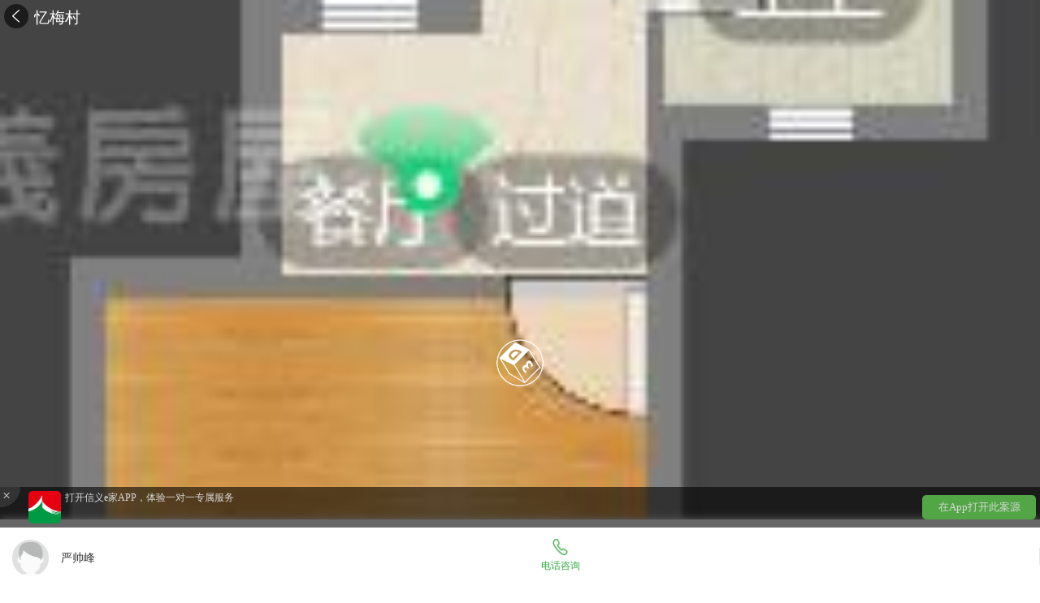

--- FILE ---
content_type: text/html; charset=utf-8
request_url: http://w.sinyi.com.cn/handhouse/Detail?id=53573
body_size: 37277
content:
<!DOCTYPE html>
<html lang="en">
<head>
    <meta charset="utf-8">
    <meta name="viewport" content="width=device-width, initial-scale=1.0, minimum-scale=1.0, maximum-scale=1.0, user-scalable=no">
    <title>二手房详情</title>
    <link rel="shortcut icon" href="/img/favicon.ico">
    <!--公共css-开始-->
    <link href="/Content/bootstrap.min.css" type="text/css" rel="stylesheet" />
    <link href="/Content/Font-Awesome-3.2.1/css/font-awesome.min.css" type="text/css" rel="stylesheet" />
    <link href="/Content/swiper.min.css" type="text/css" rel="stylesheet" />
    <link href="/Content/Base.css" type="text/css" rel="stylesheet" />
    <link href="/Content/comm.css" type="text/css" rel="stylesheet" />
    <script type="text/javascript">
        var system = {
            win: false,
            mac: false,
            xll: false,
            ipad: false
        };
        var p = navigator.platform;
        system.win = p.indexOf("Win") == 0;
        system.mac = p.indexOf("Mac") == 0;
        system.x11 = (p == "X11") || (p.indexOf("Linux") == 0);
        system.ipad = (navigator.userAgent.match(/iPad/i) != null) ? true : false;

        if (system.win || system.mac || system.xll || system.ipad) {
            window.location.href = "http://www.sinyi.com.cn";
        } else {
            
        }
    </script>
    <!--公共css-结束-->
    <!--本页面css-开始-->
    
    <style>
        .open-browser-tips {
            position: fixed;
            top: 0;
            left: 0;
            right: 0;
            bottom: 0;
            background-color: rgba(0, 0, 0, 0.5);
            color: black;
            display: none;
        }

        .tips-relative {
            position: relative;
        }

        .img-container {
            position: absolute;
            right: 20px;
            top: 10px;
        }

        .content {
            position: absolute;
            top: 150px;
            width: 90%;
            background: white;
            padding: 10px;
            box-sizing: border-box;
            -webkit-border-radius: 5px;
            -moz-border-radius: 5px;
            border-radius: 5px;
            font-size: 17px;
            left: 5%;
        }

        .red {
            color: red;
        }
    </style>

    <!--本页面css-结束-->
        <meta title="老静安江宁路板块，中区南北通户型，1梯2户，看房有钥匙" id="shareMeta" pic="https://pic.sinyi.com.cn:1443/Sinyi/Trans/2023-12-04//ecaa71f53e4c4c0db5f3e483044eec2e_600$.jpg">
            <link rel="stylesheet" href="http://cache.amap.com/lbs/static/main1119.css" />
</head>

<body ng-app="myApp" ng-controller="myCtrl">
    


<script type="text/javascript">
    function showtip() {
        document.getElementById("Qrcode").style.display = 'block';
    }
    function hidetip() {
        document.getElementById('Qrcode').style.display = 'none';
    }
</script>
<header class="h44 wp100 pf">
    <top class="myHeader" scroll="true" scroll-height="">
        <div class="Mask_" style="background:rgba(0,0,0,0.6);width:30px;height:30px;position:relative;float:left;border-radius:15px;margin-right: 7px;margin-left:5px;margin-top:5px">
            <back link-to style="position:absolute;margin-top: -7px;margin-left:-5px"></back>
        </div>
        <title class="">忆梅村</title>
        <right>

            
            
            
        </right>
    </top>
</header>



<section id="lunbo" class="wp100 bgs-cover" style="height:calc(262/375*100vw);">


    <div class="main_visual bigImg" id="imgCover">
                <div class="img" style="background-image: url(https://pic.sinyi.com.cn:1443/Sinyi/Trans/2023-12-04//340a09a27fc84a22bd2f7b6b7855282d_600$.jpg)">

                </div>
                <div id="show720" class="VR3D h60 w60   text-center pa z9 col-fff fs12" style="top:50%;left: 50%;
                            transform: translate(-50%,-50%);
                            -webkit-transform: translate(-50%,-50%);
                            -moz-transform: translate(-50%,-50%);">
                    <a href="http://www.sinyi.com.cn/vr/index.html?hid=Sinyi-570017181_b4901b93-7a65-4c7e-b44b-c62e8d690324&amp;brokerId=570017181&amp;domain=//123vrbucket.oss-cn-shanghai.aliyuncs.com/#/pano-view">
                        <img src="../../img/3D水印.gif" class="w60 h60" />
                    </a>
                </div>
        <div class="main_image">
            <ul>
                    <li>
                        <span class="img" style="background-image: url(https://pic.sinyi.com.cn:1443/Sinyi/Trans/2023-12-04//340a09a27fc84a22bd2f7b6b7855282d_600$.jpg)"></span>
                        
                    </li>
                        <li>
                            <span class="img" style="background-image: url(https://pic.sinyi.com.cn:1443/Sinyi/Activity/2020-06-24//70016514971849388f572219c112dc03_600$.jpg)"></span>
                        </li>
                        <li>
                            <span class="img" style="background-image: url(https://pic.sinyi.com.cn:1443/Sinyi/Trans/2023-12-04//ecaa71f53e4c4c0db5f3e483044eec2e_600$.jpg)"></span>
                        </li>
                        <li>
                            <span class="img" style="background-image: url(https://pic.sinyi.com.cn:1443/Sinyi/Trans/2023-12-04//ca4d3be641c84d19acfb58291ac75367_600$.jpg)"></span>
                        </li>
                        <li>
                            <span class="img" style="background-image: url(https://pic.sinyi.com.cn:1443/Sinyi/Trans/2023-12-04//33e9d091b26e4ee3b753854e7a78d5d3_600$.jpg)"></span>
                        </li>
                        <li>
                            <span class="img" style="background-image: url(https://pic.sinyi.com.cn:1443/Sinyi/Trans/2023-12-04//ed472bd8cc9a4a0b82d74e1474867682_600$.jpg)"></span>
                        </li>
                        <li>
                            <span class="img" style="background-image: url(https://pic.sinyi.com.cn:1443/Sinyi/Trans/2023-12-04//c62bd71f9e854fc8962962eb3fb283e5_600$.jpg)"></span>
                        </li>
                        <li>
                            <span class="img" style="background-image: url(https://pic.sinyi.com.cn:1443/Sinyi/Trans/2023-12-04//6ab61ab35207418a9bd6808657acea87_600$.jpg)"></span>
                        </li>
                        <li>
                            <span class="img" style="background-image: url(https://pic.sinyi.com.cn:1443/Sinyi/Trans/2023-12-04//94121f8e2de84c7a8987fba974265080_600$.jpg)"></span>
                        </li>
                        <li>
                            <span class="img" style="background-image: url(https://pic.sinyi.com.cn:1443/Sinyi/Trans/2023-12-04//5ee15e58b321434b8244893754003342_600$.jpg)"></span>
                        </li>
                        <li>
                            <span class="img" style="background-image: url(https://pic.sinyi.com.cn:1443/Sinyi/Trans/2023-12-04//dbf6e40af4054b00b21bd46450634a40_600$.jpg)"></span>
                        </li>
                            </ul>
            <a href="javascript:;" id="btn_prev"></a>
            <a href="javascript:;" id="btn_next"></a>
        </div>
        <label id="main_page"><span>1</span>/11</label>
    </div>
</section>

<section class="pl15 pr15 wp100 pb20">
    <section>
        <div class="h50 wp100 mt18">
            <p class="fs20 h60 pr zi3 lh30 txt-more2 t-5">老静安江宁路板块，中区南北通户型，1梯2户，看房有钥匙</p>
        </div>
        <div class="mt17 wp100 h27">
                <span class="col-5EBF67 h27 lh25 bor1-c2e7c6 dis-ib pl8 pr8 mr5">钥匙</span>
                <span class="col-5EBF67 h27 lh25 bor1-c2e7c6 dis-ib pl8 pr8 mr5">电梯</span>
            <!--<span class="fr lh27" ng-click="toggleCollect()">-->
                
            <!--</span>
            <span class="fr lh27 mr10" onclick="addCompare(53573,true)">-->
                
            <!--</span>-->
        </div>
        <div class="mt33 wp100 bor1-b-e4e4e4 bor1-t-e4e4e4 pt30 pb26 col-9b9b9b ta_c">
            <div class="wp33 fl">
                <p class="txt-d-lt fs19 h30 lh30 bgr-no bgp-c bgs-contain" style="background-image: url(../../img/rent_detail_money1@2x.png)"></p>
                
                <p class="col-E73D41 fs17 mt12 h17 lh17">398万</p>
            </div>
            <div class="wp33 fl">
                <p class="txt-d-lt fs19 h30 lh30 bgr-no bgp-c bgs-contain" style="background-image: url(../../img/huxing@2x.png)"></p>
                <p class="col-E73D41 fs17 mt12 h17 lh17">1室1厅1卫</p>
            </div>
            <div class="wp33 fl">
                <p class="txt-d-lt fs19 h30 lh30 bgr-no bgp-c bgs-contain" style="background-image: url(../../img/sanjiao.png)"></p>
                <p class="col-E73D41 fs17 mt12 h17 lh17">43.62m²</p>
            </div>
            <div class="clear"></div>
        </div>
    </section>
    
    <section class="mt10 fs15 bor1-b-e4e4e4 pb20">
        <div class="wp100 h30 lh30 fl">
            <span class="dis-ib h30 fl col-999 w60">房源编号</span>
            <span class="fl h30 dis-ib ml3"> SDJ00001291</span>
            
        </div>
            <div class="wp100 h30 lh30 fl">
                    <span class="dis-ib col-999 w60">备案号</span>
                    <span class="pl3 col-333">29621381</span>
                        <span class="pl30 col-333">房源核验二维码</span>
                        <img src="/img/Qrcode.png" style="width: 15px;height: 15px;" onclick="showtip()" />
                        <a><i class="icon-angle-right ml2" style="float:right;line-height: 30px;" onclick="showtip()" ></i></a>
            </div>
            <div id="Qrcode" class="" style="display:none;background-color:rgba(0,0,0,.6);position: fixed;top:0;left:0;width:100%;height:100%;text-align:center;z-index:9999;padding:15px 0;border:1px solid #F0F0F0" onclick="hidetip()">
                <div style="position:absolute;top:50%;transform:translateY(-50%);width: 100%">
                        <img src="http://222.73.113.141:19996/Sinyi//ObjectAttachment/2024-04-01/20240401143539217.jpg" style="width:60%;" onclick="hidetip()" />
                    <br />
                    <span style="color: #fff;" onclick="hidetip()">查询房管备案记录</span>
                </div>
            </div>
        <div class="wp52 h30 lh30 fl">
            <span class="dis-ib col-999 w60">单　　价</span>
            <span class="pl3 col-333">90454/m²</span>
        </div>
        <div class="wp48 h30 lh30 fl">
            <span class="dis-ib col-999 w60">朝　　向</span>
            <span class="pl3 col-333">北</span>
        </div>
        <div class="wp52 h30 lh30 fl">
            <span class="dis-ib col-999 w60">首付参考</span>
            <span class="pl3 col-333 preferredReference">119万</span>
        </div>
        <div class="wp48 h30 lh30 fl">
            <span class="dis-ib col-999 w60">参考月供</span>
            <span class="pl3 col-333 referMonthly">18232元</span>
        </div>
        <div class="wp52 h30 lh30 fl">
            <span class="dis-ib col-999 w60">装　　修</span>
            <span class="pl3 col-333">简装</span>
        </div>
        <div class="wp48 h30 lh30 fl">
            <span class="dis-ib col-999 w60">建筑年代</span>
            <span class="pl3 col-333">1997年</span>
        </div>
        
        <div class="wp48 h30 lh30 fl">
            <span class="dis-ib col-999 w60">楼　　层</span>
            <span class="pl3 col-333">中层/6层</span>
        </div>
        <div class="wp100 h30 lh30 clear">
            <span class="dis-ib col-999 w60">地　　铁</span>
            <span class="pl3 col-333"></span>
        </div>
    </section>
    <section>
        <div class="mt33 wp100 fs15  bor1-b-e4e4e4 pb26 col-666 ta_c">
            <div class="wp33 fl" link-to="/calculator/loan">
                <p class="txt-d-lt fs19 h30 lh30 bgr-no bgp-c bgs-contain" style="background-image: url(../../img/jisuanqi@2x.png)"></p>
                <p class="mt12 h17 lh17">房贷计算</p>
            </div>
            <div class="wp33 fl" link-to="/calculator/tax">
                <p class="txt-d-lt fs19 h30 lh30 bgr-no bgp-c bgs-contain" style="background-image: url(../../img/shuifei@2x.png)"></p>
                <p class="mt12 h17 lh17">税费计算</p>
            </div>
            <a class="wp33 fl dis-b" href="/feedback/report?hid=53573&type=1">
                <p class="txt-d-lt fs19 h30 lh30 bgr-no bgp-c bgs-contain" style="background-image: url(../../img/jubao@2x.png)"></p>
                <p class="mt12 h17 lh17">虚假举报</p>
            </a>
            <div class="clear"></div>
        </div>
    </section>
        <dl class="wp100 mt23">
            <dt class="h20 bor5-l-28AA35 pl5 fw-n lh20">
                <span class="fl fs18 col-555">房源介绍</span>
            </dt>
            <dd class="ff-pfr  pb5 mt18" ng-class="{'bor1-b-e4e4e4':ViewBag.isBindAgent}">
                <div class="fs15 col-333 o-hidden h60">房源特性：<br />1、专任代理委托，看房有钥匙<br /><br />2、老静安核心板块，地段位置佳<br /><br />3、多层中区，黄金楼层<br /><br />4、1梯2户，户数少，楼道干净整洁<br /><br />5、业主诚意出售，配合见面沟通</div>
                <p class="h40 lh40 m0 p0 ta_c fs14 col-999" toggle-txt="span,展开全文,收起全文" toggle-child-class="i,icon-angle-down icon-angle-up" toggle-pre-class="h60">
                    <span>展开全文</span>
                    <i class="icon-angle-down fs16 ml3 vm"></i>
                </p>
            </dd>
        </dl>
        
<dl class="wp100 mt23">
    <dt class="h20 bor5-l-28AA35 pl5 fw-n lh20">
        <span class="fl fs18 col-555">推荐经纪人</span>
        <span class="fr col-28AA35 fs14" ng-click="change()">换一换</span>
    </dt>
    <dd class="ff-pfr pb10 mt18" ng-repeat="x in RecommandList">
        <div class="wp100 mt14 h64">
            
            <a class="w64 h64 dis-b bgs-cover fl rad-5 bgp-y-t" style="background-image:url('http://222.73.113.132/SinyiAP/HR_System/Photo/o_{{x.agent_code}}.jpg'),url('../img/userImage.jpg'" href="../agent/detail?id={{x.id}}">
                
            </a>
            <div class="h64 fl pl10 o-hidden" style="width:calc((100vw - 94px)/2 + 5px)">
                <p class="h30 lh30">
                    <span class="fs19 col-333 dis-ib mr10 mt10" ng-bind="x.agent_name"></span>
                    <span class="h22 fs14 lh20 pl5 pr5 col-D72429 bor1-D72429 dis-ib" ng-if="$index<1" ng-repeat="y in x.tag_list" ng-bind="y.tag_name"></span>
                </p>
                <p class="h30 lh30 col-999 fs16">
                    <span class="dis-ib mr5" ng-repeat="z in x.comment_tag_list" ng-bind="z.tag_name"></span>
                </p>
            </div>
            <div class="h26 mt19 fr pl10" style="width:calc((100vw - 94px)/2 - 5px)">
                
                <a ng-click="GetCallTime(x.voip_no,x.ext_no,53573,0,False,x.id,'')" class="fr h26 dis-b w26 bgs-contain bgr-no" style="background-image: url(../../img/phone@2x.png)"></a>
                <div class="fr w1 h26 ml20 mr20 bor1-l-e7e7eb"></div>
                
            </div>
        </div>
    </dd>
</dl>        <p class="pt10 ta_c">
            <a style="color:#28AA35" href="/agent/list" target="_blank">更多经纪人></a>
        </p>
</section>
<p class="h10 bg-c-F6F6F6"></p>
<section class="pl15 pr15 pt10">
        <dl class="wp100 mt23">
            <dt class="h20 bor5-l-28AA35 pl5 fw-n lh20">
                <span class="fl fs18 col-555">小区介绍</span>
                <a class="fr col-999" href="../neighborhood/detail?id=2333">更多<i class="icon-angle-right ml2"></i></a>
            </dt>
            <dd class="ff-pfr bor1-b-e4e4e4 pb5 mt18">
                <div class="lh30 col-333 fs15">
                    <a class="h30" href="../Map/HandHouse?s=忆梅村">小区名称：忆梅村</a>
                    <p class="h30">小区地址：新闸路1209弄</p>
                    <p class="h30">挂牌均价：0元/m²</p>
                </div>
                <p class="h40 mt10 mb10 lh40 m0 p0 ta_c fs16 col-28AA35">
                    <a href="../neighborhood/allhouse?type=1&nid=2333">查看小区在售房源<i class="icon-angle-right ml2"></i></a>
                </p>
            </dd>
        </dl>
    <dl class="wp100 mt23">
        <dt class="h20 bor5-l-28AA35 pl5 fw-n lh20">
            <span class="fl fs18 col-555">位置及周边</span>
            <a class="fr col-999" href="../map/service?lng=121.452968&lat=31.232338&zoom=17&did=25&pid=290">更多<i class="icon-angle-right ml2"></i></a>
        </dt>
        <dd class="bor1-b-e4e4e4 pb20 mt20">
            <div class="wp100 bgs-contain" id="mapContainer" style="height:calc(141/375*100vw);">
            </div>
        </dd>
    </dl>
    
    

<div class="recommend" style="margin-top:20px">
    
    <div>
        <span class="fs18" style="border-left: 5px solid #28AA35;">同小区房源</span>
        
    </div>
    <div class="houseList">

    </div>
    <a href="../handhouse/list"><div style="color:#ff6666;border: 1px solid #ff6666;margin: 10px auto;width:120px;text-align:center;padding:10px;border-radius: 10px">更多二手好房</div></a>
</div>


    
    


</section>

<div class="h90 pt10 wp100 bg-c-fff">
    <div class="h80 pf b0 l0 wp100 bg-c-fff shadow-10-eee pt25">
        <a class="pa pl15 dis-b" href="../agent/detail?id=1209" style="float:left;">

<i class="h45 w45 rad-5 pa div-inline" style="background: url(http://222.73.113.132/SinyiAP/HR_System/Photo/o_570017181.jpg),url('../img/userImage.jpg');background-size:3.5em;background-position:center 0em;float:left;"></i>
                <span class="col-333 vm" style="padding-left:60px;line-height:45px">严帅峰</span>
        </a>
        <div class="h21 pl100 wp100 fs12 lh21 col-28AA35">
            
            <a onclick="Call('4006066696,8018',53573,1)" class="fl h21 dis-b wp100 mt10 ta_c bor1-r-e7e7eb">
                <i class="dis-ib pr t-10 mb3 h20 w20 bgr-no bgs-contain vm mt-1" style="background-image:url(../../img/foot-2@2x.png)"></i><br />
                <span class="pr t-10 ">电话咨询</span>
            </a>
            
        </div>
    </div>
</div>











<load class="dis-b wp100 pf b70 l0 h50 col-D9D9D9 bg-oper6">
    <div class="fl h50 w30">
        <span onclick="$(this).parents('load').remove()" class="bg-c-333 w0 h0 dis-b fs18" style="border-right:25px solid #333;border-bottom:25px solid #333;border-bottom-right-radius: 5em;">
            <span class="pr l3 t-2">×</span>
        </span>
    </div>
    <div onclick="openAPP()" class="fr h50 w80 p5 pt10" style="width:150px">
        
        <a id="ios" href=""></a>
        <a id="android" href=""></a>
        
        <a class="dis-ib wp100 h30 col-D9D9D9 rad5 fs13 bg-c-52A646 ta_c lh30">在App打开此案源</a> 
    </div>

    <div class="wp100 h50 pl30 pr60">
        <img src="../../img/logo.png" class="w40 pa rad5 mt5 ml5 h40" />
        <div class="fs12 wp100 pt5 h50 pl50">
            <p class="pb5">打开信义e家APP，体验一对一专属服务</p>
            
        </div>
    </div>
    
</load>


<div class="open-browser-tips share dis-n" id="share">
    <div class="tips-container">
        <div class="tips-relative">
            <div class="img-container">
                <img src="/img/topArrow.png" />
            </div>
            <div class="content">
                微信中无法下载，请点击右上角！
                <br />
                在
                <span class="red">浏览器</span>中打开下载APP~
            </div>
        </div>
    </div>
</div>







    <!--公共js-开始-->
    <script src="/Scripts/jquery.js" type="text/javascript"></script>
    <script src="/Scripts/jquery.cookie.js" type="text/javascript"></script>
    <script src="/Scripts/jquery.event.drag-1.5.min.js" type="text/javascript"></script>
    <script src="/Scripts/jquery.touchSlider.js" type="text/javascript"></script>
    <script src="/Scripts/bootstrap.js" type="text/javascript"></script>
    <script src="/Scripts/common.js" type="text/javascript"></script>
        <script type="text/javascript" src='http://webapi.amap.com/maps?v=2.0&key=f25b0e8ede0fe3c3fbb00c4bc12c3f50'></script>
    <!--公共js-结束-->
    <!--本页面js-开始-->
        <script src="/Scripts/AngularJs.js" type="text/javascript"></script>
        <script>
            var myApp = angular.module('myApp', []);
                                //myApp.controller('myCtrl', function ($scope, $rootScope) {
                                //});
        </script>
        <script src="/Scripts/PublicData.js"></script>
    
    <script src="/Scripts/compare.js"></script>
    <script src="/Scripts/share.js"></script>
    <script src="/Scripts/handhouse/detail.js"></script>
    <script>
        myApp.controller('myCtrl', function ($scope, $rootScope) {
            
            $scope.hasCollect =0==1;
            $scope.toggleCollect = function () {
                var x = API("ToggleCollect?houseSn=64a9b4c5-7fa3-43b2-b19d-1115eabca40f");
                if (x==1) {
                    $scope.hasCollect = !$scope.hasCollect;
                } else {
                    ToLogin();
                }
            }
            
            $scope.RecommandList ="" !="True"?[
  {
    "store_name": "静安店",
    "city_name": "上海",
    "agent_name": "房磊",
    "faculty_type": 1,
    "agent_code": "570014561",
    "voip_no": "4006066696",
    "ext_no": "8190",
    "id": 884,
    "mobile": "13524474875",
    "photo": "http://www.sinyi.com.cn/hrphoto/o_570014561.jpg",
    "join_time": "2012-08-28 00:00:00",
    "major_plate_ids": "290",
    "total_score": 3590,
    "comment_num": 189,
    "credential_no": "全国证220153100075",
    "praise_rate": 99.47,
    "area_name": "上海中介业务区部",
    "im_uuid": "570014561",
    "tag_ids": "",
    "education": "大学",
    "province_id": 1,
    "office": "上海中介",
    "intro": "2009年毕业于河南科技学院，获得本科学历+学士学位；\r\n2012年8月加入信义房屋-至今；\r\n2012年8月至2014年9月，任职专业职；\r\n2014年9月当选信义房屋店经理，协助店务经营2015年7月；\r\n2015年8月至2023年2月，任职上海信义西康店、静安店店经理；\r\n2023年3月至今，任职信义房屋静安店业务职-专案经理；\r\n持有《全国房地产经纪人执业资格证书》：220153100075；\r\n\r\n服务区域：老静安中高档楼盘、内环内品质楼盘；\r\n服务项目：房屋买卖及租赁的公证代理服务；境外客户结汇购汇服务；\r\n服务理念：诚信经营、说到做到；\r\n\r\n信任，带来新幸福！",
    "close_order_num": 0,
    "add_time": "2019-10-08 14:19:34",
    "modified": "2026-01-25 02:50:00",
    "sync_time": "2020-10-27 00:40:18",
    "store_id": 25,
    "city_id": 1,
    "district_id": 25,
    "service_id": 44,
    "job": "高级置业顾问",
    "email": "570014561@sinyi.com.cn",
    "name": "房磊",
    "agent_sn": "{CA15D455-0C2F-4ADA-86B6-3165DCA1A0FF}",
    "status": 1,
    "total_stars": 937,
    "avg_stars": 4,
    "deal_num": 0,
    "plate_id": 290,
    "praise_num": 188,
    "buildings_name": "新福康里,静安晶华园,静安枫景苑,静安豪景苑,国际丽都城,上海壹街区,泰府名邸,远中风华",
    "QualityCode": "312020406966",
    "QualityCodeFile": "https://s3-1303892352.cos.ap-shanghai.myqcloud.com/Fv3r8Cs2fFzJlfzVpPezY06W7eLw",
    "has_pic": 1,
    "ext_param1": [
      "ChengJiao.png",
      "KeHu.png",
      "FangDong.png"
    ],
    "ext_param2": null,
    "ext_param3": null,
    "ext_param4": null,
    "ext_param5": null,
    "ext_param6": null,
    "ext_param7": null,
    "ext_param8": null,
    "ext_param9": null,
    "ext_param10": null,
    "ext_wx_wxshare_id": null,
    "ext_wx_shar_id": null,
    "ext_wx_qr_code": null,
    "ext_qywx_qr_code": null,
    "ext_islittleVR": null
  },
  {
    "store_name": "静安店",
    "city_name": "上海",
    "agent_name": "石应雪",
    "faculty_type": 1,
    "agent_code": "570017266",
    "voip_no": "4006066696",
    "ext_no": "8098",
    "id": 1410,
    "mobile": "19121201900",
    "photo": "http://www.sinyi.com.cn/hrphoto/o_570017266.jpg",
    "join_time": "2022-06-23 00:00:00",
    "major_plate_ids": "290",
    "total_score": 1700,
    "comment_num": 138,
    "credential_no": "全国证30620230531200000746",
    "praise_rate": 97.1,
    "area_name": "上海中介业务区部",
    "im_uuid": "570017266",
    "tag_ids": "",
    "education": "大学",
    "province_id": 1,
    "office": "上海中介",
    "intro": "毕业院校：山东财经大学\r\n\r\n主营商圈：静安，虹口，浦东，精耕内环市中心品质小区。\r\n\r\n服务项目：\r\n房产买卖（租赁）、政策解析\r\n代理公证、结汇购汇。\r\n\r\n服务理念：\r\n坚持以人为本，先义后利的经营之道；\r\n秉承诚实守信原则，不负所托，用心服务。\r\n\r\n",
    "close_order_num": 0,
    "add_time": "2022-07-27 17:11:39",
    "modified": "2026-01-25 02:50:01",
    "sync_time": "2022-07-27 17:11:39",
    "store_id": 25,
    "city_id": 1,
    "district_id": 25,
    "service_id": 44,
    "job": "置业顾问",
    "email": "570017266@sinyi.com.cn",
    "name": "石应雪",
    "agent_sn": "{5C74F7C7-A168-477B-B8B0-47213498988B}",
    "status": 1,
    "total_stars": 675,
    "avg_stars": 4,
    "deal_num": 0,
    "plate_id": 290,
    "praise_num": 134,
    "buildings_name": "新福康里,静安晶华园,静安枫景苑,静安豪景苑,国际丽都城,上海壹街区,泰府名邸,远中风华",
    "QualityCode": "312022873687",
    "QualityCodeFile": "https://s3-1303892352.cos.ap-shanghai.myqcloud.com/312022873687.jpg",
    "has_pic": 1,
    "ext_param1": [
      "KeHu.png",
      "FangDong.png",
      "FuWu.png"
    ],
    "ext_param2": null,
    "ext_param3": null,
    "ext_param4": null,
    "ext_param5": null,
    "ext_param6": null,
    "ext_param7": null,
    "ext_param8": null,
    "ext_param9": null,
    "ext_param10": null,
    "ext_wx_wxshare_id": null,
    "ext_wx_shar_id": null,
    "ext_wx_qr_code": null,
    "ext_qywx_qr_code": null,
    "ext_islittleVR": null
  },
  {
    "store_name": "静安店",
    "city_name": "上海",
    "agent_name": "洪承志",
    "faculty_type": 1,
    "agent_code": "570017295",
    "voip_no": "4006066696",
    "ext_no": "8214",
    "id": 1440,
    "mobile": "15317520143",
    "photo": "http://www.sinyi.com.cn/hrphoto/o_570017295.jpg",
    "join_time": "2022-10-08 00:00:00",
    "major_plate_ids": "290",
    "total_score": 860,
    "comment_num": 125,
    "credential_no": "",
    "praise_rate": 97.6,
    "area_name": "上海中介业务区部",
    "im_uuid": "570017295",
    "tag_ids": "",
    "education": "大专",
    "province_id": 1,
    "office": "上海中介",
    "intro": "您好！我叫洪承志，毕业于市场营销专业。21世纪是一个充满挑战的时代，您一定需要充满热情、有能力、有责任心的跨时代的人才。因此，我愿以诚恳和负责的态度把自己推荐给您，并真诚希望成为您的专属经纪人，我一定会踏踏实实的负责好每一件案源，为您的置业规划献上绵薄之力！",
    "close_order_num": 0,
    "add_time": "2022-11-09 00:40:11",
    "modified": "2026-01-25 02:50:01",
    "sync_time": "2022-11-09 00:40:11",
    "store_id": 25,
    "city_id": 1,
    "district_id": 25,
    "service_id": 44,
    "job": "置业顾问",
    "email": "570017295@sinyi.com.cn",
    "name": "洪承志",
    "agent_sn": "{FBC56641-5BC5-4FD9-A659-594B2583AAE5}",
    "status": 1,
    "total_stars": 618,
    "avg_stars": 4,
    "deal_num": 0,
    "plate_id": 290,
    "praise_num": 122,
    "buildings_name": "新福康里,静安晶华园,静安枫景苑,静安豪景苑,国际丽都城,上海壹街区,泰府名邸,远中风华",
    "QualityCode": "312022160105",
    "QualityCodeFile": "https://s3-1303892352.cos.ap-shanghai.myqcloud.com/312022160105.jpg",
    "has_pic": 1,
    "ext_param1": [
      "KeHu.png",
      "FangDong.png",
      "ChengXin.png"
    ],
    "ext_param2": null,
    "ext_param3": null,
    "ext_param4": null,
    "ext_param5": null,
    "ext_param6": null,
    "ext_param7": null,
    "ext_param8": null,
    "ext_param9": null,
    "ext_param10": null,
    "ext_wx_wxshare_id": null,
    "ext_wx_shar_id": null,
    "ext_wx_qr_code": null,
    "ext_qywx_qr_code": null,
    "ext_islittleVR": null
  }
]:[];
            var page = 1;
            $scope.change = function () {
                page++;
                if (page==4) {
                    page = 1;
                }
                var data = GetAgent(page);
                if (data.length < 3 && data.length>0) {
                    page = 0;
                } else if (data.length==0) {
                    data = GetAgent(page);
                }
                $scope.RecommandList = data;
            }
            
            $scope.AgentCall=function(mobile, id, type){
                Call(mobile, id, type);
            }
            $scope.AgentIm=function(login, aid, type, sn){
                ToIm(login, aid, type, sn);
            }
            $scope.GetCallTime = function (voip_no, ext_no, id, type, login, aid, sn) {
                Call(voip_no + ',' + ext_no, id, 1)
                
            }
            calcLoan();
        });
        function GetAgent(page) {
            return API("GetRecommendAgentList?page=" + page+"&hid=53573");
        }
        var map = new AMap.Map("mapContainer", {
            mapStyle: 'amap://styles/419c3640686840bc464077f8ea0c97d0',
            resizeEnable: false,
            center: [121.452968, 31.232338],
            zooms: [15, 18],
            zoom: 17
        });

        //替换成默认图片
        document.addEventListener("error", function (e) {
            var elem = e.target;
            if (elem.tagName.toLowerCase() == 'img') {
                elem.src = "../img/detailAgentList.jpg";
            }
        }, true);

        // 计算贷款
        function calcLoan() {
            var ret = API("/Calculator/CalcLoan?unitPrice=91243&acreage=43.62");

            //待完善-------------------------------------------------------------------------------------------------
            if (ret != undefined && ret != "") {
                $(".preferredReference").html(parseFloat(ret.Shoufu / 10000).toFixed(2) + " 万");
                $(".referMonthly").html(parseFloat(ret.Forthemonth / 10000).toFixed(2) + " 万");
            }
        }


        //底部点击事件
        function openAPP() {

            var u = navigator.userAgent;
            var isAndroid = u.indexOf('Android') > -1 || u.indexOf('Adr') > -1; //android终端
            var isiOS = !!u.match(/\(i[^;]+;( U;)? CPU.+Mac OS X/); //ios终端
            //var isWechat = Boolean(navigator.userAgent.match(/MicroMessenger/ig)); //wechat终端

            if (isAndroid) {
                //if (isWechat) {
                //    document.querySelector(".open-browser-tips").style.display = 'block';
                //} else {
                //document.getElementById("android").onclick = function (e) {
                //    e.preventDefault();
                window.location.href = "esinyi://jump?houseType=1&houseID=53573"; //"esinyi://jump?houseType=1&houseID=53573"; //android app协议 id=" + id + "&type=" + typ
                    window.setTimeout(function () {
                        window.location.href = "http://www.sinyi.com.cn/android.apk";//android 下载地址
                    }, 2000);
                //}

                //}

            }
            else if (isiOS) {
                //if (isWechat) {
                //    document.querySelector(".open-browser-tips").style.display = 'block';
                //} else {
                //document.getElementById("ios").onclick = function (e) {
                //    e.preventDefault();
                window.location.href = "OpenSinYiEHome://OpenHouseDetail?houseType=1&houseID=53573";//ios app协议
                    window.setTimeout(function () {
                        window.location.href = "https://itunes.apple.com/cn/app/xin-yie-jia-nin-zhao/id955683618?mt=8";
                    }, 2000);
                //}

                //}
            } else {
                $('#share').css('display', 'block');
            }

        }
        //var u = navigator.userAgent;
        //var isAndroid = u.indexOf('Android') > -1 || u.indexOf('Adr') > -1; //android终端
        //var isiOS = !!u.match(/\(i[^;]+;( U;)? CPU.+Mac OS X/); //ios终端
        //var isWechat = Boolean(navigator.userAgent.match(/MicroMessenger/ig)); //wechat终端


        //if (isAndroid) {
        //    $("#android").removeClass("hidden");
        //}
        //else if (isiOS) {
        //    $("#ios").removeClass("hidden");
        //} else {
        //    $("#none").removeClass("hidden");
        //}


        //function getQueryString(name) {
        //    var reg = new RegExp('(^|&)' + name + '=([^&]*)(&|$)', 'i');
        //    var r = window.location.search.substr(1).match(reg);
        //    //var r = "?agentID=%5Bsinyi%5D-57001527011".substr(1).match(reg);
        //    if (r != null) {
        //        return unescape(r[2]);
        //    }
        //    return null;
        //}

        //document.getElementById("ios").onclick = function (e) {
        //    e.preventDefault();
        //    if (isWechat) {
        //        document.querySelector(".open-browser-tips").style.display = 'block';
        //    } else {
        //        document.getElementById("ios").setAttribute("data-clipboard-text", decodeURI(getQueryString("agentID")));
        //        new ClipboardJS('#ios');
        //        window.location.href = "OpenSinYiEHome://";//ios app协议
        //        window.setTimeout(function () {
        //        window.location.href = "https://itunes.apple.com/cn/app/xin-yie-jia-nin-zhao/id955683618?mt=8";
        //        }, 2000);
        //    }
        //};

        //document.getElementById("android").onclick = function (e) {
        //    e.preventDefault();
        //    if (isWechat) {
        //        document.querySelector(".open-browser-tips").style.display = 'block';
        //    } else {

        //            document.getElementById("android").setAttribute("data-clipboard-text", decodeURI(getQueryString("agentID")));
        //            new ClipboardJS('#android');

        //            window.location.href = "opensinyiehome://"; //android app协议 id=" + id + "&type=" + typ
        //            window.setTimeout(function () {
        //                window.location.href = "http://www.sinyi.com.cn/android.apk";//android 下载地址
        //            }, 2000);

        //    }
    //};

    var MutationObserver = window.MutationObserver || window.WebKitMutationObserver || window.MozMutationObserver;
    var element = document.querySelector('.main_image ul li:nth-child(1)');
    var observer = new MutationObserver(function(mutations) {
      mutations.forEach(function(mutation) {
        if (mutation.type == "attributes") {
          if(mutation.target.dataset.left !== mutation.target.style.left){
              mutation.target.dataset.left = element.style.left;
              var width = parseInt( $(".main_image ul li:nth-child(1)").css("width"));
              var left = parseInt(mutation.target.style.left);
              //console.log(left, width);
              if ( left <= (width*-1) || left >= width) {
                  $(".VR3D").css("display", "none");
              } else {
                $(".VR3D").css("display", "");
              }
          }
        }
      });
    });

    observer.observe(element, {
      attributes: true,  //configure it to listen to attribute changes,
      attributeFilter: ['style']
    });
    </script>

    <!--本页面js-结束-->
</body>
</html>

--- FILE ---
content_type: application/javascript
request_url: http://w.sinyi.com.cn/Scripts/compare.js
body_size: 2118
content:
//添加比一比
function addCompare(hid, _alert) {
    var compareArray = getCompare();
    if (compareArray == "") {
        compareArray = hid;
    } else {

        if (("," + compareArray + ",").indexOf("," + hid + ",") == -1) {
            if (compareArray.split(",").length >= 3) {
                showAlert("最多只能添加3条信息", 1500);
                return;
            }
            compareArray += "," + hid;
        }
        else {
            if (_alert != undefined && _alert) {
                showAlert("已经添加过了", 1500);
            }
            return;
        }
    }
    localStorage.setItem("compareArray", compareArray);
    if (_alert != undefined && _alert) {
        showAlert("添加成功", 1500);
    }
}
//删除比一比数据
function deleteCompare(hid) {
    var compareArray = getCompare();
    if (compareArray != "") {
        compareArray = "," + compareArray + ",";
        compareArray = compareArray.replace("," + hid + ",", ",");
        if (compareArray != ",") {
            compareArray = compareArray.substring(1, compareArray.length - 1);
        } else {
            compareArray = "";
        }
        localStorage.setItem("compareArray", compareArray);
    }
}

//获取比一比数据
function getCompare() {
    var compareArray = localStorage.getItem("compareArray");
    if (compareArray == undefined) {
        compareArray = "";
    }
    return compareArray;
}

//跳转比一比
function toCompare() {
    window.location.href = "../compare/list";
}
//复制
function Compareshare() {
    var comp = localStorage.getItem("compareArray")
    var href = window.location.host + "/compare/list?comp=" + comp
    var createInput = document.createElement('input');
    createInput.value = href
    document.body.appendChild(createInput);
    createInput.select(); // 选择对象
    document.execCommand("Copy"); // 执行浏览器复制命令
    createInput.className = 'createInput';
    createInput.style.display = 'none';
    showAlert("分享链接已复制", 2500)
}

--- FILE ---
content_type: application/javascript
request_url: http://w.sinyi.com.cn/Scripts/share.js
body_size: 974
content:
function openShare(id, type) {
    //myUrlDialog("../partial/share", "120px", "", "bottom", "", "up");
    iframeDialog("../partial/share", "100vh;background:none;", "100vw", "bottom", "0", "up");
    API("../share/common?id=" + id + "&type=" + type);
}
function linkShare(type) {    
    switch (type) {
        case 1:
            $('#icon_weixin').click();
            //$("#jiathis_weixin_modal").css("width", "100%").css("margin-left", "0").css("left", "0");
            //$("#jiathis_weixin_h3").html("分享到微信");
            //$("#jiathis_weixin_tip").html("打开微信，点击底部的“发现”，使用 “扫一扫” 即可将网页分享。 ");
            break;
        case 2:
            $('#icon_qq').click();
            break;
        case 3:
            $('#icon_sina').click();
            break;
        case 4:
            $('icon_APP').click();
            break;
    }
    return;
    closeDialog();
}





--- FILE ---
content_type: application/javascript
request_url: http://w.sinyi.com.cn/Scripts/PublicData.js
body_size: 3109
content:
myApp.factory('PublicData', function () {
    var PublicData = function () { };

    //获取朝向
    PublicData.prototype.getOrientation = function (x) {
        switch (parseInt(x)) {
            case 1:
                return "东";
            case 2:
                return "南";
            case 3:
                return "西";
            case 4:
                return "北";
            case 5:
                return "南北";
            case 6:
                return "东南";
            case 7:
                return "西南";
            case 8:
                return "东北";
            case 9:
                return "西北";
            case 10:
                return "其他";
            default:
                return "";
        }
    };

    //装修类型
    PublicData.prototype.getDecoration = function (x) {
        switch (parseInt(x)) {
            case 1:
                return "简装";
            case 2:
                return "毛坯";
            case 3:
                return "精装";
            default:
                return "";
        }
    }

    //判断高中低层
    PublicData.prototype.getFloor = function (floor, total) {
        floor = parseInt(floor);
        total = parseInt(total);
        if (floor <= total / 3) {
            return "低层";
        } else if (floor > 2 * total / 3) {
            return "高层";
        } else {
            return "中层";
        }
    }

    //获取房屋类型
    PublicData.prototype.getHouseType = function (x) {
        switch (parseInt(x)) {
            case 1:
                return "商铺";
            case 2:
                return "新里洋房";
            case 3:
                return "公寓";
            case 4:
                return "复式";
            case 5:
                return "写字楼";
            case 6:
                return "仓库";
            case 7:
                return "厂房";
            case 8:
                return "普通住宅";
            case 9:
                return "老工房";
            case 10:
                return "别墅";
            case 11:
                return "其它";
            default:
                return "";
        }
    }

    //支付方式
    PublicData.prototype.getPayType = function (x) {
        switch (parseInt(x)) {
            case 1:
                return "押三付一";
            case 2:
                return "押二付一";
            default:
                return "其他";
        }
    }
    //房龄
    PublicData.prototype.getHouseAge = function (x) {
        var n = new Date().getFullYear();
        return n - parseInt(x);
    }
    //房屋年限
    PublicData.prototype.getHousePermitsLife = function (x) {
        switch (parseInt(x)) {
            case 1:
                return "满五";
            case 2:
                return "满二";
            default:
                return "其他";
        }
    }

    return PublicData;
});


--- FILE ---
content_type: application/javascript
request_url: http://w.sinyi.com.cn/Scripts/common.js
body_size: 25556
content:
/**
 * Created by liuhe on 2017/9/22.
 */
$(function () {
    _initProp();
    _initHeader();
    _myRadioCheckbox();
    _myStar();
    _myFilter();
    _lunbo();
    _myAffix();
});

// showAlert(提示信息)
// showAlert(提示信息,关闭时间)
// showAlert(提示信息,回调方法)
// showAlert(提示信息,回调方法,关闭时间)
//信义自定义提示框（支持自定义提示时间以及回调方法）
function showAlert(msg) {
    $("body").css("overflow", "hidden");
    var msg = arguments[0] ? arguments[0] : "";
    var s2 = arguments[1] ? arguments[1] : undefined;
    var s3 = arguments[2] ? arguments[2] : undefined;
    var sec = 1200;
    var func;
    var isFunc = false;
    if (s2 != undefined) {
        if (typeof (s2) == "function") {
            func = s2;
            isFunc = true;
            if (s3 != undefined) {
                sec = parseInt(s3);
            }
        } else {
            sec = parseInt(s2);
        }
    }
    var str = '<alert id="myAlert" class="">';
    str += '<msg>' + msg + '</msg>';
    str += '</alert>';
    $("body").append(str);
    setTimeout(function () {
        $("#myAlert").remove();
        $("body").css("overflow", "inherit");
        if (isFunc) {
            setTimeout(function () {
                eval(func());
            }, 100)
        }
    }, sec)
}

//页面弹层
//我的自定义弹层
function myDialog(page, height, width, position, marginTop, animate) {
    _myDialog(page, height, width, false, position, marginTop, animate, false, false, false)
}
function myUrlDialog(url, height, width, position, marginTop, animate) {
    _myDialog(url, height, width, true, position, marginTop, animate, false, false, false)
}
function ngDialog(url, height, width, position, marginTop) {
    return _myDialog(url, height, width, true, position, marginTop, "", true, false, false)
}
function iframeDialog(url, height, width, position, marginTop, animate, noBg) {
    return _myDialog(url, height, width, false, position, marginTop, animate, false, true, noBg)
}
function iframeDialog_imgCode(moblie, type) {
    var html = '<div id="codeimg" style="position:fixed;width:100%;height:100%;left:0;top:0;background:rgba(0,0,0,0.6);padding:10px;z-index:99999;boeder-sizing:border-box">'
    html+='<div style = "top:150px;width:205px;height:160px;margin-left:auto;margin-right:auto;background:#fff;margin-top:150px" >'
    html += '<iframe width="205" height="160";border-radius:10px; src="../Partial/ImgeValidateGraphic?mobile=' + moblie + '&type=' + type+'"></iframe>'
    html += '</div >'
    html += '</div >';
    $("body").append($(html));
    $("#codeimg").click(function () {
        $("#codeimg").remove();
    });
}
function closeiframeDialog_imgCode() {
    $("#codeimg").remove();
}

//position:center(中间弹层)、bottom（底部弹层，100宽度）、full（全屏弹层）
function _myDialog(page, height, width, isUrl, position, marginTop, animate, _return, iframe, noBg, overflow) {
    var _positon = "center";
    var _marginTop = "margin-top:auto";
    //var _animate = "";
    var _height = "height:auto";
    var _width = "width:auto";
    var _animate = "show";
    var _overflow = false;
    var _noBg = noBg == undefined ? false : noBg;
    if (overflow != undefined) {
        _overflow = overflow
    }
    switch (position) {
        case "center":
            _height = "height:" + height;
            _width = "width:" + width;
            _marginTop = "margin-top:" + marginTop;
            break;
        case "bottom":
            _height = "height:" + height;
            _width = "width:100%";
            break;
        case "full":
            _height = "height:100%";
            _width = "width:100%";
            break;
    }
    if (animate != undefined) {
        _animate = animate;
    }
    if (position == "center" || position == "bottom" || position == "full") {
        _positon = position;
    }
    if (animate == "" || animate == "") {
        _animate = animate;
    }
    if (isUrl && !iframe) {
        var ret;
        $.ajax({
            url: page,
            type: "Get",
            async: false,
            contentType: 'application/json',
            dataType: "html",
            success: function (data) {
                ret = data;
            }
        });
        page = ret;
    }
    $("body").css("overflow", "hidden");
    var str = '<div id="myDialog" style="' + (_noBg ? "top:inherit;bottom:0;height:" + height + ";background:none;" : "") + '">' +
        '<div class="myDialogContent ' + (_return ? '' : ' dis-n ') + _positon + '" style="' + (_overflow ?"overflow-y:hidden":"overflow-y:scroll")+ _height + ';' + _width + ';' + _marginTop + '">';
    if (iframe) {
        str += '<iframe  name="myIframe" class="bor0" src="' + page + '" style="' + _height + ';' + _width + '"  />';
    }
    else {
        str += page;
    }
    str += '</div>';
    if (_return) {
        return str;
    }
    $("body").append(str);
    switch (_animate) {
        case "normal":
            $("#myDialog .myDialogContent").show();
            break;
        case "up":
            var hh = $("#myDialog .myDialogContent").height();
            switch (position) {
                case "center":
                    $("#myDialog .myDialogContent").show();
                    break;
                case "bottom":
                    sec = 0;
                    if (_noBg) {
                        sec = 50;
                    }
                    setTimeout(function () {
                        $("#myDialog .myDialogContent").css("bottom", -hh + "px").show();
                        $("#myDialog .myDialogContent").animate({ bottom: 0 }, 100);
                    }, sec);
                    break;
                case "full":
                    $("#myDialog .myDialogContent").css("top", hh + "px").show();
                    $("#myDialog .myDialogContent").animate({ top: 0 }, 200);
                    break;
            }

            break;
    }

    $("#myDialog .myDialogContent .title .dialog-close").click(function () {
        $("#myDialog").remove();
        $("body").css("overflow", "inherit");
    });
    $("#myDialog").click(function () {
        /*$("#myDialog").remove();*/
        $("body").css("overflow", "inherit");

    }).find(".myDialogContent").click(function (event) {
        event.stopPropagation();
    });
}
function bindDialog() {
    $("#myDialog .myDialogContent .title .dialog-close").click(function () {
        $("#myDialog").remove();
        $("body").css("overflow", "inherit");
    });
    $("#myDialog").click(function () {
        $("#myDialog").remove();
        $("body").css("overflow", "inherit");

    }).find(".myDialogContent").click(function (event) {
        event.stopPropagation();
    });
}
function closeDialog() {
    $("#myDialog").remove();
    $("body").css("overflow", "inherit");
}
function closeIframeDialog() {
    window.parent.closeDialog();
}

//自定义功能属性
function _initProp() {
    $("[go-back],[link-to],[toggle-pre-class],[toggle-class],[toggle-child-class],[toggle-txt],.myTab .tab,[child-click],myradio,mycheckbox,label[for],label:has(mycheckbox),label:has(myradio),mystar i,myfilter dl dd").click(function () { });
    $("body").on("click", "[link-to]", function () {
        var href = $(this).attr("link-to");
        if (href == "" || href == undefined) {
            window.history.back(-1);
        } else {
            location.href = href;
        }
    });
    $("body").on("click", "[go-back]", function () {
        window.history.back(-1);
    });
    //切换前一个元素的类
    $("body").on("click", "[toggle-pre-class]", function () {
        var $e = $(this);
        $e.prev().toggleClass($e.attr("toggle-pre-class"))
    });
    $("body").on("click", "[toggle-class]", function () {
        var $e = $(this);
        $e.toggleClass($e.attr("toggle-class"))
    });
    $("body").on("click", "[toggle-child-class]", function () {
        var $e = $(this);
        var val = $e.attr("toggle-child-class");
        if (val.split(',').length == 2) {
            val = val.split(',');
            $e.find(val[0]).toggleClass(val[1]);
        } else {
            $e.children().toggleClass(val)
        }
    });
    $("body").on("click", "[toggle-txt]", function () {
        var $e = $(this);
        var val = $e.attr("toggle-txt").split(',');
        var ele = val[0];
        var t1 = val[1];
        var t2 = val[2];
        var $t = $e.find(ele).first();
        if ($t.html() == t1) {
            $t.html(t2);
        } else {
            $t.html(t1);
        }
    });
    //tab
    //tab-class tab-content-class tab-for
    $("body").on("click", ".myTab .tab", function () {
        var $f = $(this).parents(".myTab");
        var $e = $(this);
        var tab_class = $f.attr("tab-class");
        var tab_content_class = $f.attr("tab-content-class");
        var tab_for = $e.attr("tab-for");
        $f.find(".tab").removeClass(tab_class);
        $e.addClass(tab_class);
        $f.find(".tab-content").removeClass(tab_content_class);
        $f.find(tab_for).addClass(tab_content_class);
    });
    $("body").on("click", "[child-click]", function () {
        var $e = $(this);
        $e.find($e.attr("child-click"))[0].click();
    });
}

//自定义头部
function _initHeader() {
    $("body,html").scrollTop(0);
    var $h = $("top.myHeader");
    var show_bor = $h.attr("show-border");
    if (show_bor == "true") {
        show_bor = true;
    } else {
        show_bor = false;
    }
    var scroll = $h.attr("scroll");
    if (scroll == "true") {
        $h.css({
            "border-bottom": "0",
            "color": "white",
            "background-color": "inherit"
        });
        $h.find("back").first().css({ "background-image": "url(../../img/top-back@2x.png)" });

        //启动滚动效果切换
        var sh = $h.attr("scroll-height");
        _listenScroll(sh, function () {
            $h.css({
                "border-bottom": "1px solid #f0f0f0",
                "color": "#333",
                "background-color": "white"
            });
            $h.find("back").first().css({ "background-image": "url(../../img/back@2x.png)" });

        }, function () {
            $h.css({
                "border-bottom": "0",
                "color": "white",
                "background-color": "inherit"
            });
            $h.find("back").first().css({ "background-image": "url(../../img/top-back@2x.png)" });


        });
    } else {
        if (typeof (scrollInBottom) == "function") {
            scrollInBottom();
        }
        if (show_bor) {
            $h.css({ "border-bottom": "1px solid #f0f0f0" });
        }
        $h.css({
            "color": "#333",
            "background-color": "white"
        });
        $h.find("back").first().css({ "background-image": "url(../../img/back@2x.png)" });

    }
}
//监听滚动事件
function _listenScroll(sh, func1, func2) {
    if (typeof (scrollInTop) == "function") {
        scrollInTop();
    }
    if (sh == "" || sh == undefined) {
        sh = 0;
        if (typeof (scrollHeight) == "function") {
            sh = scrollHeight();
        }
    }
    var before = $(window).scrollTop();
    $(window).scroll(function () {
        var scroll = $(document).scrollTop();
        var after = $(window).scrollTop();
        if (before < after) {
            // 下
            before = after;
            if (parseInt(after) >= parseInt(sh)) {
                // $("#headCover").addClass("headShow").removeClass("headHide");
                func1();
                if (typeof (scrollInBottom) == "function") {
                    scrollInBottom();
                }
            }
        }
        else {
            before = after;
            if (parseInt(after) <= parseInt(sh)) {
                // $("#headCover").addClass("headHide").removeClass("headShow");
                func2();
                if (typeof (scrollInTop) == "function") {
                    scrollInTop();
                }
            }
        }
    });

}

// 我的单、复选框
function _myRadioCheckbox() {
    $("body").on("click", "myradio", function () {
        var $e = $(this);
        if ($e.parent()[0].tagName != "LABEL") {
            _setRadio($e);
        }
    });
    $("body").on("click", "mycheckbox", function () {
        var $e = $(this);
        if ($e.parent()[0].tagName != "LABEL") {
            if ($e.attr("checked") != undefined) {
                $e.removeAttr("checked");
            } else {
                $e.attr("checked", "");
            }
        }
    });
    $("body").on("click", "label[for]", function () {
        var $e = $("#" + $(this).attr("for"));
        if ($e[0].tagName == "MYCHECKBOX" || $e[0].tagName == "MYRADIO") {
            $e.click();
        }
    });
    $("body").on("click", "label:has(mycheckbox)", function () {
        var $e = $(this).find("mycheckbox");
        if ($e.attr("checked") != undefined) {
            $e.removeAttr("checked");
        } else {
            $e.attr("checked", "");
        }
    });
    $("body").on("click", "label:has(myradio)", function () {
        var $e = $(this).find("myradio");
        _setRadio($e);
    });
    function _setRadio(e) {
        var $e = $(e);
        //判断分组，如果没分组，则所有的单选为一组，如果分组，则处理
        var _g = $e.attr("name") == undefined;
        var _array;
        if (!_g) {
            //有分组
            _array = $("myradio[name='" + $e.attr("name") + "']");
        } else {
            //没分组
            _array = $("myradio");
        }
        _array.each(function () {
            $(this).removeAttr("checked");
        });
        $e.attr("checked", "");
    }
}
//我的评分
function _myStar() {
    $("body").on("click", "mystar i", function () {
        var $e = $(this);
        var $f = $e.parent();
        var index = $f.find("i").index(this);
        for (var i = 0; i < $f.find("i").length; i++) {
            if (i <= index) {
                $f.find("i").eq(i).attr("selected", "");
            } else {
                $f.find("i").eq(i).removeAttr("selected");
            }
        }
    });
}
//获取地址栏参数
function GetQueryString(name) {
    var reg = new RegExp("(^|&)" + name + "=([^&]*)(&|$)");
    var r = window.location.search.substr(1).match(reg);
    if (r != null) return unescape(r[2]);
    return null;
}
// 自定义头部筛选框
function _myFilter() {
    // 初始化高度
    $("body").on("click", "myfilter dl dd", function () {
        $("#filterLi").remove();
        var $e = $(this);
        var $p = $e.parent().parent();
        var index = $p.find("dd").index(this);
        if ($e.hasClass("selected")) {
            $e.removeClass("selected");
            $p.find("ul").removeClass("open");
            $p.find("ul li").each(function () {
                $(this).removeClass("selected");
            });
            $("body").css("overflow", "inherit").css("position", "inherit");
        } else {
            $e.siblings("dd").removeClass("selected");
            $e.addClass("selected");
            $p.find("ul").addClass("open").find("li").eq(index).addClass("selected").siblings("li").removeClass("selected");
            $("body").css("overflow", "hidden").css("position", "fixed");
            var _h = $p.find("ul").height();
            var _h2 = $p.find("ul li.selected").height();
            var _h3 = _h >= _h2 ? _h - _h2 : 0;
            $p.find("ul").append('<li id="filterLi" style="display:block;width:100%;height:' + _h3 + 'px;"></li>');
        }
    });
    $("body").on("click", "#filterLi", function () {
        _closeFilter();
    });
}
function _closeFilter() {
    $("#filterLi").remove();
    $("body").css("overflow", "inherit").css("position", "inherit");
    $("myfilter").each(function () {
        var $e = $(this);
        $e.find("dd.selected").each(function () {
            $(this).removeClass("selected");
        });
        $e.find("ul").each(function () {
            $(this).removeClass("open");
            $(this).find("li.selected").each(function () {
                $(this).removeClass("selected");
            });
        });
    });
}

// 我的轮播
function _lunbo() {
    if ($(".main_visual").length > 0) {
        // $(".main_visual").hover(function () {
        //     $("#btn_prev,#btn_next").fadeIn()
        // }, function () {
        //     $("#btn_prev,#btn_next").fadeOut()
        // });

        $dragBln = false;

        $(".main_image").touchSlider({
            flexible: true,
            speed: 200,
            btn_prev: $("#btn_prev"),
            btn_next: $("#btn_next"),
            counter: function (e) {
                $("#main_page span").html(e.current);
            }
        });

        $(".main_image").bind("mousedown", function () {
            $dragBln = false;
        });

        $(".main_image").bind("dragstart", function () {
            $dragBln = true;
        });

        $(".main_image a").click(function () {
            if ($dragBln) {
                return false;
            }
        });

        timer = setInterval(function () {
            //$("#btn_next").click();
        }, 5000);

        $(".main_visual").hover(function () {
            clearInterval(timer);
        }, function () {
            timer = setInterval(function () {
                //$("#btn_next").click();
            }, 5000);
        });

        $(".main_image").bind("touchstart", function () {
            clearInterval(timer);
        }).bind("touchend", function () {
            timer = setInterval(function () {
                //$("#btn_next").click();
            }, 5000);
        });
        $(".main_visual.bigImg li").click(function () {
            if (!$(this).parents(".bigImg").hasClass("big")) {
                var str = '<div id="lunboCover" class="pf t0 l0" style="width:100vw;height:100vh;background-color:#222;z-index: 100;"></div>';
                $("body").append(str).css("overflow", "hidden").css("position", "fixed");
                var _h = $(".main_visual").parent().height();
                var _hh = $(window).height();
                $(".main_visual").addClass("big").css("height", _h).css("top", 0).stop().animate({ "top": (_hh - _h) / 2 }, 400);
            } else {
                $(".main_visual").stop().animate({ "top": 0 }, 400);
                setTimeout(function () {
                    $(".main_visual").removeClass("big").css("height", "100%").css("top", "");
                    $("#lunboCover").remove();
                    $("body").css("overflow", "inherit").css("position", "inherit");
                }, 400)
            }
        });
    }
}

//自定义affix
function _myAffix() {
    //绑定锚点事件
    var $e = $(".myAffix");
    if ($e.length > 0) {
        var $items = $e.find("[affix-item]");
        var affix_top = $e.attr("affix-top");//距离顶部多少距离开始切换
        var affix_item_class = $e.attr("affix-item-class");
        $("body").on("click", ".myAffix [affix-item]", function () {
            location.href = $(this).attr("affix-item");
        });
        //滚动
        $(window).scroll(function () {
            _calcMyAffix();
        });
    }
    function _calcMyAffix() {
        var index = -1;
        var _affix_item_class = affix_item_class.split(',');
        for (var i = 0; i < $items.length; i++) {
            //当前在affix_top上面，并且下一个（如果有的话）在affix_top下面，则符合要求
            var h1 = $($("[affix-item]").eq(i).attr("affix-item")).offset().top - $(window).scrollTop();
            var h2 = undefined;
            if (i < $items.length - 1) {
                h2 = $($("[affix-item]").eq(i + 1).attr("affix-item")).offset().top - $(window).scrollTop();
            }
            if (h1 <= affix_top && (h2 == undefined || h2 > affix_top)) {
                index = i;
                break;
            }
        }
        if (index == -1) {
            $("[affix-item]").each(function () {
                $(this).addClass(_affix_item_class[1]).removeClass(_affix_item_class[0])
            });
        } else {
            $("[affix-item]").eq(i).addClass(_affix_item_class[0]).removeClass(_affix_item_class[1]).siblings().addClass(_affix_item_class[1]).removeClass(_affix_item_class[0]);
        }
    }
}
//获取object的长度，即属性个数
function GetLen(x) {
    return Object.keys(x).length;
}
//接口
var _apiLock = false;
function API(url) {
    if (_apiLock) return;
    _apiLock = true;
    var ret = "";
    var data = arguments[1] ? arguments[1] : {};//参数
    var isStringify = arguments[2] ? arguments[2] : false;//是否序列化，默认否
    var type = arguments[3] ? arguments[3] : "GET";//提交方式，默认get
    var submit = arguments[4] ? arguments[4] : false;//contentType
    data = isStringify ? JSON.stringify(data) : data;
    var contentType = submit ? "application/x-www-form-urlencoded" : "application/json";
    $.ajax({
        url: url,
        type: type,
        async: false,
        contentType: contentType,
        dataType: "json",
        data: data,
        success: function (data) {
            ret = data;
        }
    });
    _apiLock = false;
    if (ret.State == 409) {
        //未登录
        location.href = "/login/Index";
    }
    return ret;
}

function Form(URL, PARAMTERS) {
    //创建form表单
    var temp_form = document.createElement("form");
    temp_form.action = URL;
    //如需打开新窗口，form的target属性要设置为'_blank'
    temp_form.target = "_self";
    temp_form.method = "post";
    temp_form.style.display = "none";
    //添加参数
    for (var item in PARAMTERS) {
        var opt = document.createElement("textarea");
        opt.name = PARAMTERS[item].name;
        opt.value = PARAMTERS[item].value;
        temp_form.appendChild(opt);
    }
    document.body.appendChild(temp_form);
    //提交数据
    temp_form.submit();
}

//地址栏增加参数，如果存在则去除，
//例：(x,1)
//例：([{x:1},{y:2}])
function AddQueryString(k, v, _search) {
    //是否为数组
    var isArray = typeof (k) == "object";
    //是否需要递归
    var recursion = isArray && k.length > 1;
    var array = [];
    if (isArray && !recursion) {
        for (var key in k[0]) {
            v = k[0][key];
            k = key;
        }
    }
    if (recursion) {
        array = k.slice(1);
        for (var key in k[0]) {
            v = k[0][key];
            k = key;
        }
    }

    var search = _search == undefined ? window.location.search : _search;
    var ret = "";
    if (search != "") {
        search = search.indexOf("?") == 0 ? search.substring(1, search.length) : search;
        search = search.split("&");
        for (var i = 0; i < search.length; i++) {
            var s = search[i];
            if (s != "" && s != undefined && s.indexOf("=") != -1) {
                var _kv = s.split("=");
                if (_kv[0] != k) {
                    ret += s + "&";
                }
            }
        }
    }
    ret += k + "=" + v;
    if (!recursion) {
        return ret;
    } else {
        return AddQueryString(array, 0, ret);
    }
}

//跳转登录页
function ToLogin() {
    iframeDialog("../user/login?from=1", "100vh", "", "bottom", "", "up", true);
}

//返回
function goBack(index) {
    if (index == undefined) {
        index = -1;
    }
    window.history.back(index);
}
//获取来源页url
function getOrigin() {
    //获取来源url：ref
    if (document.referrer.length > 0) {
        return document.referrer;
    }
    try {
        if (ref.length == 0 && opener.location.href.length > 0) {
            return opener.location.href;
        }
    }
    catch (e) { }
    return "";
}

//拨打电话,手机号、房源id、类型
function Call(mobile, id, type) {
    if (id != undefined && type != undefined && id != 0 && type != 0) {
        API("../call/common?id=" + id + "&type=" + type);
    }
    window.location.href = "tel:" + mobile;
}
//im
function ToIm(login, aid, type, sn) {
    if (login == undefined || login.toLocaleUpperCase() != "TRUE") {
        ToLogin();
    } else {
        if (type==undefined) {
            window.location.href = "../im/dialog?aid=" + aid;
        } else {
            window.location.href = "../im/dialog?aid=" + aid + "&type=" + type + "&sn=" + sn;
        }
    }
}
function crtTime() {
    var date = new Date();
    return date.getFullYear()
        + '-' + (date.getMonth() + 1)
        + '-' + date.getDate()
        + ' ' + date.getHours()
        + ':' + date.getMinutes()
        + ':' + date.getSeconds();
}

--- FILE ---
content_type: application/javascript
request_url: http://w.sinyi.com.cn/Scripts/handhouse/detail.js
body_size: 1142
content:
/**
 * Created by 刘贺 on 2017/9/23.
 */
function scrollInTop() {
    var $h = $(".myHeader right i");
    $h.eq(0).css("background-image", "url(../../img/top-chat-1@2x.png)");
    $h.eq(1).css("background-image", "url(../../img/biyibi--1@2x.png)");
    $h.eq(2).css("background-image", "url(../../img/top-share@2x.png)");
    $h.eq(0).css("background-color", "rgba(0,0,0,0.6)");
    $h.eq(1).css("background-color", "rgba(0,0,0,0.6)");
    $h.eq(2).css("background-color", "rgba(0,0,0,0.6)");
    $(".Mask_").css("background-color","rgba(0,0,0,0.6)")
}
function scrollInBottom() {
    var $h = $(".myHeader right i");
    $h.eq(0).css("background-image", "url(../../img/top-chat-2@2x.png)");
    $h.eq(1).css("background-image", "url(../../img/biyibi@2x.png)");
    $h.eq(2).css("background-image", "url(../../img/top-share-2@2x.png)");
    $h.eq(0).css("background-color", "#ffffff");
    $h.eq(1).css("background-color", "#ffffff");
    $h.eq(2).css("background-color", "#ffffff");
    $(".Mask_").css("background-color", "#ffffff")
}
function scrollHeight() {
    return $(window).width() * 262 / 375 - 44;
}